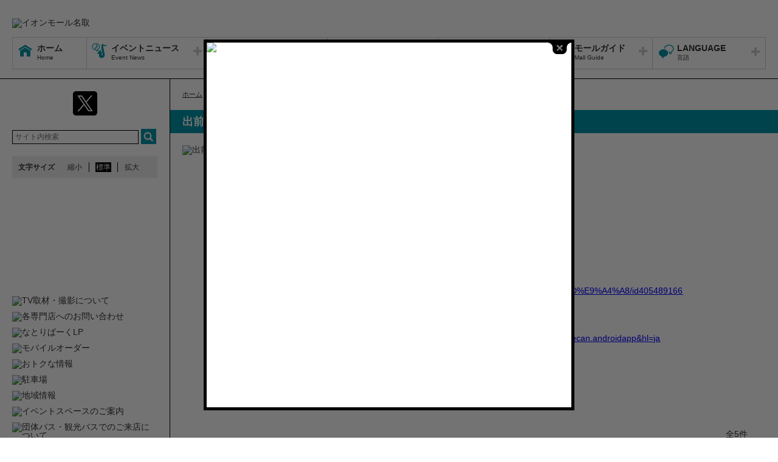

--- FILE ---
content_type: text/html; charset=UTF-8
request_url: https://natori-aeonmall.com/sale/lists/demaekan_natori
body_size: 58259
content:
<!DOCTYPE HTML>
<html lang="ja">
<head>
	<meta http-equiv="Content-Type" content="text/html; charset=utf-8" />	<title>イオンモール名取公式ホームページ :: 出前館 利用可能店舗一覧</title>
	<link rel="shortcut icon" href="/files/site_setting/1/">
			<meta name="viewport" content="width=device-width,initial-scale=1.0,minimum-scale=1.0">
<meta name="format-detection" content="telephone=no">
<meta name="keywords" content="ショッピングモール,ショッピングモール,イオン,イオンモール,イオンモール名取,イオン名取,宮城,宮城県,名取市,杜せきのした,AEON,AEONMALL,ショッピング" />
<meta name="description" content="イオンモール名取の味をご自宅で！フードデリバリー「出前館」がご利用いただけます。■　■　■　■　■　■　■　■　詳しくは公式HPをご覧ください。＜出前館 公式HP＞https://demae-can...." />
<meta property="og:type" content="website" />
<meta property="og:site_name" content="イオンモール名取公式ホームページ" />
<meta property="og:title" content="イオンモール名取" />
<meta property="fb:app_id" content="701064973334071" />
	<meta property="og:image" content="https://natori-aeonmall.com/files/site_setting/1/scname.gif" />
	<meta name="robots" content="noarchive"/>
		<!-- CSS Settings -->
	<link rel="stylesheet" type="text/css" href="/theme/RenewalPage/css/fotorama.css" />	<link rel="stylesheet" type="text/css" href="/theme/RenewalPage/css/style.css" />	<link rel="stylesheet" type="text/css" href="/theme/RenewalPage/css/custom.css" />	<link rel="stylesheet" type="text/css" href="/theme/RenewalPage/css/sec.css" />			<link rel="stylesheet" type="text/css" href="/css/original.css" />	<link rel="stylesheet" type="text/css" href="/theme/RenewalPage/css/colorbox.css" />	<link rel="stylesheet" type="text/css" href="/theme/RenewalPage/css/jquery.bxslider.css" />	<link rel="stylesheet" type="text/css" href="/theme/RenewalPage/css/style_sp.css" />	<link rel="stylesheet" type="text/css" href="/theme/RenewalPage/css/lite-yt-embed.css" />
		
	
	<!-- JS Settings -->
	<script type="text/javascript" defer>
        var js_url = "http://natori-aeonmall.com"
	</script>
	<script type="text/javascript" src="//code.jquery.com/jquery-1.9.0.min.js"></script>	<script type="text/javascript" src="/theme/RenewalPage/js/jquery.cookie.js"></script>	<script type="text/javascript" src="/theme/RenewalPage/js/jquery.colorbox-min.js"></script>	<script type="text/javascript" src="/theme/RenewalPage/js/common.js" defer="defer"></script>	<script type="text/javascript" src="/theme/RenewalPage/js/underscore-min.js" defer="defer"></script>	<script type="text/javascript" src="/theme/RenewalPage/js/jquery.tmpldeck.min.js" defer="defer"></script>	<script type="text/javascript" src="/theme/RenewalPage/js/jquery.infinitescroll.min.js" defer="defer"></script>	<script type="text/javascript" src="/theme/RenewalPage/js/jquery.rwdImageMaps.min.js" defer="defer"></script>	<script type="text/javascript" src="/js/jquery.bxslider.min.js" defer="defer"></script>	<script type="text/javascript" src="/theme/RenewalPage/js/cookie_fixed_menu.js" defer="defer"></script>	<script type="text/javascript" src="/js/masonry.pkgd.min.js" defer="defer"></script>	<script type="text/javascript" src="/theme/RenewalPage/js/lite-yt-embed.js" defer="defer"></script>		<script type="text/javascript" src="/theme/RenewalPage/js/custom/custom.js" defer="defer"></script>
						<!-- crosslanguage:delete -->
		<script type="text/javascript">
            $(document).ready(function () {
                var use_lightbox = $.cookie('use_colorbox');
                if (!use_lightbox) {
																	var windowWidth = $(window).width();
						var windowHeight = $(window).height();
						var imgWidth = '600';
						var imgHeight = '600';

						//デフォルトではオーバーレイのサイズは画像サイズ
						var overlayWidth = imgWidth;
						var overlayHeight = imgHeight;

						//ウィンドウ幅が画像幅より小さい場合
						if (windowWidth < imgWidth) {
							var overlayWidth = '100%';
							var overlayHeight = (imgHeight * windowWidth) / imgWidth;
						} else if (windowHeight < imgHeight) {
							//ウィンドウの高さが画像の高さより小さい場合
							var overlayWidth = (imgWidth * windowHeight) / imgHeight;
							var overlayHeight = '100%';
						}
												$.colorbox({
							innerWidth: overlayWidth,
							innerHeight: overlayHeight,
							maxWidth: '100%',
							maxHeight: '100%',
							opacity: '0.55',
							transition: 'none',
							html: "<a href='https://natori-aeonmall.com/sale/lists/kanshaday' target=''><img src='/files/overlay/338/thumbW600_pc_img.jpg' class='cboxPhoto'></a>"
						});
					                    $.cookie('use_colorbox', true, {expires: 14, path: "/"});
                }
            });
		</script>
		<!-- /crosslanguage:delete -->
			<script>


        $(function () {
            var _touch = ("onmousedown" in window) ? "mousedown" : "touchstart";
            $(".modal_btn").on(_touch, function () {
                var _touch = ("onmousedown" in window) ? "mousedown" : "touchstart";
                $(".overfloat_close").addClass("appear");
                $("body").append('<div class="modal-overlay"></div>');
                $(".modal-overlay").fadeIn("slow");
                var modal = '#' + $(this).attr("data-target");
                $(modal, 'div').fadeIn();
                var scrollpos = $(window).scrollTop();
                $('#wrapper').addClass('fixed').css({'top': -scrollpos});

                $("body").css({overflow: 'hidden'});
                document.addEventListener('touchmove.noScroll', function (e) {
                    e.preventDefault();
                }, {passive: false});

                $(".modal_overlay,.close_btn").on(_touch, function () {
                    $(modal, "div").fadeOut("slow");

                    $('#wrapper').removeClass('fixed');

                    $(".modal_photofloat").fadeOut("slow");
                    $(".modal-overlay").fadeOut('slow', function () {
                        $(".modal-overlay").remove();
                        $(".overfloat_close").removeClass("appear");
                        $("body").css({overflow: 'visible'});
                        $(window).off('.noScroll');
                    });


                    var href = $(this).attr("href");
                    var target = $(href == "#" || href == "" ? 'html' : href);
                    var headerHeight = 0; //固定ヘッダーの高さ
                    if (window.innerHeight < 767) { //スマホの時は固定メニュー分だけ下げる
                        headerHeight = 55;
                    }
                    var position = target.offset().top - headerHeight; //ターゲットの座標からヘッダの高さ分引く
                    $('body,html').animate({scrollTop: position}, 1, 'swing');
                });
            });

            //サブバナーのyoutubeのcss調整
            $('#side .youtube:has(lite-youtube)').css('padding-top', '0px');
        });

        $(window).load(function () {
            $('.masonry-list').masonry({
                itemSelector: '.list-box',
                isFitWidth: true,
                isAnimated: true,
                isResizable: true
            });
        });
	</script>
			<!-- Google Tag Manager -->
<script>(function(w,d,s,l,i){w[l]=w[l]||[];w[l].push({'gtm.start':
new Date().getTime(),event:'gtm.js'});var f=d.getElementsByTagName(s)[0],
j=d.createElement(s),dl=l!='dataLayer'?'&l='+l:'';j.async=true;j.src=
'https://www.googletagmanager.com/gtm.js?id='+i+dl;f.parentNode.insertBefore(j,f);
})(window,document,'script','dataLayer','GTM-KCF9XVW');</script>
<!-- End Google Tag Manager --></head>

<body>
<div id="wrapper" class="lang-ja">
	<header>
	<div id="bar">
		<h1 class="logo">
			<a href="/" class="fade">
									<img src="/files/site_setting/1/scname.gif" alt="イオンモール名取" class="pcCont"/>
													<img src="/files/site_setting/1/scname.gif" alt="イオンモール名取" class="spCont"/>
							</a>
		</h1>
		<div id="headerSymbol">
									<div class="pcCont">
								<img src="/files/banner/1554/photo1.gif" alt="" />							</div>
							<div class="spCont">
								<img src="/files/banner/1554/photo_sm.gif" alt="" />							</div>
								<div class="pcCont">
																						<a href="https://natori-aeonmall.com/transition/transition_ads/8" target="_blank">
																			<img src="/files/banner/1944/photo1.gif" alt="" />									</a>
							</div>
							<div class="spCont">
																						<a href="https://natori-aeonmall.com/transition/transition_ads/8" target="_blank">
																			<img src="/files/banner/1944/photo_sm.gif" alt="" />									</a>
							</div>
								<div class="pcCont">
																						<a href="https://natori-aeonmall.com/lp/natoripark/" target="_blank">
																			<img src="/files/banner/1952/photo1.jpg" alt="" />									</a>
							</div>
							<div class="spCont">
																						<a href="https://natori-aeonmall.com/lp/natoripark/" target="_blank">
																			<img src="/files/banner/1952/photo_sm.jpg" alt="" />									</a>
							</div>
					</div>
		<div id="js_menu"><a href="#" class="wrap"><img src="/theme/RenewalPage/img/common/ico_menu.png" alt="メニュー" /></a></div>
	</div>
	<div id="spMenuWrap" >
		<div id="inner_menu"><a href="#" class="wrap"><img src="/theme/RenewalPage/img/common/ico_menu.png" alt="メニュー" /></a></div>
		<div id="closeBtn"><a href="#" class="wrap"><img src="/theme/RenewalPage/img/common/btn_close_01.png" alt="閉じる" /></a></div>
		<div id="spMenuInner">
							<ul class="spCont snsLi">
									<li >
			<a href="https://twitter.com/aeonmall_natori" class="fade" target="_blank"><img src="/theme/RenewalPage/img/common/ico_x_01.png" alt="twitter" /></a>
		</li>
																	</ul>
										<div class="spCont">
					<form method="get" action="https://www.google.co.jp/search" target="_blank">
						<input name="q" type="text" id="searchTxt" value="" placeholder="サイト内検索">
						<input type="hidden" name="as_sitesearch" value="https://natori-aeonmall.com/">
						<input type="hidden" name="domains" value="https://natori-aeonmall.com/" />
						<input type="hidden" name="hl" value="ja" />
						<input type="hidden" name="num" value="20" />
						<input type="submit" name="btnG" value="検索" id="searchBtn">
					</form>
				</div>
							<nav id="gNav">
	<ul id="gNavLi">
					<li class="home">
				<a href="/" class="fade">
					<span class="navTtl">ホーム</span>
					<span class="sub">Home</span>
				</a>
			</li>
							<li class="event openTtl">
				<a href="#" class="fade">
					<span class="navTtl">イベントニュース</span>
					<span class="sub">Event News</span>
				</a>
				<ul class="subNavLi">
					<li class="event">
						<a href="/news/event" class="fade">
							<span class="subTtl">イベントニュース</span>
						</a>
					</li>
											<li class="event">
							<a href="/news/eventcalendar" class="fade">
								<span class="subTtl">イベントカレンダー</span>
							</a>
						</li>
												
		
		
		
		
		
						</ul>
			</li>
							<li class="shop openTtl">
				<a href="#" class="fade">
					<span class="navTtl">ショップニュース</span>
					<span class="sub">Shop News</span>
				</a>
				<ul class="subNavLi">
					<li class="shop">
						<a href="/news/shops" class="fade">
							<span class="subTtl">ショップニュース</span>
						</a>
					</li>
							
							
							
							<li class="shop"><a href="/special/lists/valentine2026" class="fade"><span class="subTtl">Valentine&#039;s Day</span></a></li>
					<li class="shop"><a href="/special/lists/sns_information" class="fade"><span class="subTtl">イオンモール名取 SNS Information</span></a></li>
			
							<li class="shop"><a href="/sale/lists/app_coupon202601" class="fade"><span class="subTtl">イオンモールアプリ　今すぐ使える！おトクなクーポン配信中！</span></a></li>
					<li class="shop"><a href="/sale/lists/demaekan_natori" class="fade"><span class="subTtl">出前館 利用可能店舗一覧</span></a></li>
					<li class="shop"><a href="/sale/lists/uber_eats" class="fade"><span class="subTtl">Uber Eats 利用可能店舗一覧</span></a></li>
					<li class="shop"><a href="/sale/lists/kanshaday" class="fade"><span class="subTtl">毎月20日・30日は「お客さま感謝デー」</span></a></li>
					<li class="shop"><a href="/sale/lists/gg_thanksday" class="fade"><span class="subTtl">G.G感謝デー</span></a></li>
					<li class="shop"><a href="/sale/lists/mirutoku2019" class="fade"><span class="subTtl">観るトクキャンペーン</span></a></li>
			
		
						</ul>
			</li>
							<li class="guide openTtl">
				<a href="#" class="fade">
					<span class="navTtl">ショップガイド</span>
					<span class="sub">Shop Guide</span>
				</a>
				<ul class="subNavLi">

					<li class="guide">
						<a href="/shop/lists/" class="fade">
							<span class="subTtl">ショップリスト</span>
						</a>
					</li>
																													<li class="guide">
								<a href="/floorguide/" target="blank" class="fade">
									<span class="subTtl">フロアガイド</span>
								</a>
							</li>
																							
		
		
							<li class="guide"><a href="/special/lists/newshop" class="fade"><span class="subTtl">新店・リニューアル・閉店のお知らせ</span></a></li>
			
							<li class="guide"><a href="/sale/lists/natori-okaimonoken" class="fade"><span class="subTtl">イオンモール名取専門店お買物券　ご利用可能店舗</span></a></li>
					<li class="guide"><a href="/sale/lists/paypay" class="fade"><span class="subTtl">PayPay利用可能専門店</span></a></li>
					<li class="guide"><a href="/sale/lists/taxfreeshop" class="fade"><span class="subTtl">Tax-Free Shop/AEON Mall Natori information/永旺夢楽城導購</span></a></li>
			
		
						</ul>
			</li>
							<li class="access openTtl">
				<a href="#" class="fade">
					<span class="navTtl">アクセスガイド</span>
					<span class="sub">Access Guide</span>
				</a>
				<ul class="subNavLi">
					
										
												                <li class="access pcCont"><a href="/static/detail/access" class="fade"><span class="subTtl">交通アクセス</span></a></li>
                                        <li class="access spCont"><a href="/static/detail/access" class="fade"><span class="subTtl">交通アクセス</span></a></li>
            					                <li class="access pcCont"><a href="/static/detail/access-electric" class="fade"><span class="subTtl">電気自動車充電器ステーション</span></a></li>
                                        <li class="access spCont"><a href="/static/detail/access-electric" class="fade"><span class="subTtl">電気自動車充電器ステーション</span></a></li>
            			
		
		
							<li class="access"><a href="/special/lists/groupbus" class="fade"><span class="subTtl">団体バス・観光バスでのご来店について</span></a></li>
			
		
		
						</ul>
			</li>
							<li class="info openTtl">
				<a href="#" class="fade">
					<span class="navTtl">モールガイド</span>
					<span class="sub">Mall Guide</span>
				</a>
				<ul class="subNavLi">
											<li class="info">
							<a href="/news/information" class="fade">
								<span class="subTtl">インフォメーション</span>
							</a>
						</li>
																																					                <li class="info pcCont"><a href="/static/detail/mall" class="fade"><span class="subTtl">モール概要</span></a></li>
                                        <li class="info spCont"><a href="/static/detail/mall" class="fade"><span class="subTtl">モール概要</span></a></li>
            					                <li class="info pcCont"><a href="/static/detail/aeonhall" class="fade"><span class="subTtl">イオンホールご利用案内</span></a></li>
                                        <li class="info spCont"><a href="/static/detail/aeonhall" class="fade"><span class="subTtl">イオンホールご利用案内</span></a></li>
            					                <li class="info pcCont"><a href="/static/detail/eventspace" class="fade"><span class="subTtl">イベントスペースのご案内</span></a></li>
                                        <li class="info spCont"><a href="/static/detail/eventspace" class="fade"><span class="subTtl">イベントスペースのご案内</span></a></li>
            					                <li class="info pcCont"><a href="/static/detail/serviceguide" class="fade"><span class="subTtl">営業時間・サービスインフォメーション</span></a></li>
                                        <li class="info spCont"><a href="/static/detail/serviceguide" class="fade"><span class="subTtl">営業時間・サービスインフォメーション</span></a></li>
            			
		
		
							<li class="info"><a href="/special/lists/kids_baby_guide" class="fade"><span class="subTtl">KIDS ＆ BABY お役立ちガイド</span></a></li>
					<li class="info"><a href="/special/lists/kidsnavi" class="fade"><span class="subTtl">キッズ施設情報・サービスのご案内</span></a></li>
					<li class="info"><a href="/special/lists/recruit" class="fade"><span class="subTtl">イオンモール名取で一緒に働こう！</span></a></li>
			
		
		
													<li class="info">
							<a href="/files/pdf/257/20240416145900.pdf" target="_blank" class="fade">
								<span class="subTtl">館内広告スペースのご案内</span>
							</a>
						</li>
									</ul>
			</li>
			</ul>
</nav>
<!-- /#gNav -->
								<div class="spCont">
		<ul class="linkLi">
 
 
 
 
 
 
			<li>
				<a href = "/static/detail/sitemap" class="wrap" >
					サイトマップ 
				</a>
			</li>
 
 
 
			<li>
				<a href = "/static/detail/serviceguide" class="wrap" >
					営業時間 
				</a>
			</li>
 
 
 
			<li>
				<a href = "/static/detail/access" class="wrap" >
					アクセス 
				</a>
			</li>
 
 
 
			<li>
				<a href = "/static/detail/environment" class="wrap" >
					ウェブサイトについて 
				</a>
			</li>
 
 
 
			<li>
				<a href = "https://www.aeonmall.com/static/detail/socialmedia2/" class="wrap" target="_blank">
					ソーシャルメディア公式アカウント運営ガイドライン 
				</a>
			</li>
 
 
 
			<li>
				<a href = "https://www.aeon-mall.jp/event_mallmedia/" class="wrap" target="_blank">
					イベントスペース・モールメディアのご案内 
				</a>
			</li>
 
 
 
			<li>
				<a href = "/static/detail/contact" class="wrap" >
					お問い合わせ 
				</a>
			</li>
 
 
 
 
 
 
 
 
			<li>
				<a href = "https://www.aeonmall.com/shopmaplist.html" class="wrap" target="_blank">
					全国のイオンモール 
				</a>
			</li>
 
 
 
			<li>
				<a href = "https://www.aeonmall.com/sr/index.html" class="wrap" target="_blank">
					環境・社会貢献活動 
				</a>
			</li>
 
 
 
			<li>
				<a href = "https://www.aeonmall.com/sitereport/sitereport/" class="wrap" target="_blank">
					モールの取り組み 
				</a>
			</li>
 
 
 
 
		</ul>
	</div>
					</div>
	</div><!-- /#spMenuWrap -->
				<div id="language">
		<ul id="languageLi">
			<li class="lang openTtl">
				<a href="#" class="fade">
					<span class="navTtl">LANGUAGE</span>
					<span class="sub">言語</span>
				</a>
				<ul class="subNavLi cl-notranslate">
											<li class="lang">
							<a href="http://natori-aeonmall.com/" class="fade cl-norewrite" target="_blank">
								<span class="subTtl">
																			日本語																	</span>
							</a>
						</li>
																<li class="lang">
							<a href="https://en.aeonmall.global/mall/natori-aeonmall/" class="fade" target="_blank">
								<span class="subTtl">
																			English																	</span>
							</a>
						</li>
																<li class="lang">
							<a href="https://ch.aeonmall.global/mall/natori-aeonmall/" class="fade" target="_blank">
								<span class="subTtl">
																			中国（简体）																	</span>
							</a>
						</li>
																<li class="lang">
							<a href="https://tw.aeonmall.global/mall/natori-aeonmall/" class="fade" target="_blank">
								<span class="subTtl">
																			中國（繁體）																	</span>
							</a>
						</li>
																<li class="lang">
							<a href="https://kr.aeonmall.global/mall/natori-aeonmall/" class="fade" target="_blank">
								<span class="subTtl">
																			한국어																	</span>
							</a>
						</li>
																																		</ul>
			</li>
		</ul>
	</div>
	</header><!-- /header -->
			<div id="symbol">
									<div class="pcCont">
								<img src="/files/banner/1554/photo1.gif" alt="" />							</div>
							<div class="spCont">
								<img src="/files/banner/1554/photo_sm.gif" alt="" />							</div>
								<div class="pcCont">
																						<a href="https://natori-aeonmall.com/transition/transition_ads/8" target="_blank">
																			<img src="/files/banner/1944/photo1.gif" alt="" />									</a>
							</div>
							<div class="spCont">
																						<a href="https://natori-aeonmall.com/transition/transition_ads/8" target="_blank">
																			<img src="/files/banner/1944/photo_sm.gif" alt="" />									</a>
							</div>
								<div class="pcCont">
																						<a href="https://natori-aeonmall.com/lp/natoripark/" target="_blank">
																			<img src="/files/banner/1952/photo1.jpg" alt="" />									</a>
							</div>
							<div class="spCont">
																						<a href="https://natori-aeonmall.com/lp/natoripark/" target="_blank">
																			<img src="/files/banner/1952/photo_sm.jpg" alt="" />									</a>
							</div>
					</div>

		
				<div id="contents">
						<div id="contInner">
				<div id="main">
											<ol id="breadcrumb">
	<li itemscope="" itemtype="http://data-vocabulary.org/Breadcrumb">
		<a href="/" itemprop="url"><span itemprop="title" class="ttl">ホーム</span></a>
	</li>
										<li itemscope="" itemtype="http://data-vocabulary.org/Breadcrumb">
					&gt; <span itemprop="title" class="ttl">ショップニュース</span>
				</li>
												<li itemscope="" itemtype="http://data-vocabulary.org/Breadcrumb">
					&gt; <span itemprop="title" class="ttl">出前館 利用可能店舗一覧</span>
				</li>
						</ol><!-- /#breadcrumb -->
										<section id="sale">
													<h1 class="pageTtl">出前館 利用可能店舗一覧</h1>
												<!-- 掲載終了の場合表記 -->
	
<div id="post" class=clm>
	<div id="imgArea">
					<img src="/files/sales_category/297/photo1.jpg" alt="出前館 利用可能店舗一覧">
			</div><!-- /#imgArea -->
	<div id="txtArea">
				<p><strong>イオンモール名取の味をご自宅で！</strong><br /><strong>フードデリバリー「出前館」がご利用いただけます。</strong><br /><br /><span style="color:#ff3333;"><span style="color:#e83434;">■　■　■　■　■　■　■　■</span>　</span><br /><br />詳しくは公式HPをご覧ください。<br />＜出前館 公式HP＞<br /><span style="color:#0000ff;"><a href="https://demae-can.com/" target="_blank" rel="noreferrer noopener"><span style="text-decoration:underline;color:#0000ff;">https://demae-can.com/</span></a></span><span style="color:#0000ff;"><br /><span style="color:#000000;"><span style="font-size:x-small;">※外部サイトに移動します。</span><br /><br />&lt;出前館 アプリ ダウンロード＞<br /><span style="font-size:x-small;">iOS（iPhone）</span></span></span><br /><span style="text-decoration:underline;"><span style="color:#0000ff;text-decoration:underline;"><a href="https://apps.apple.com/jp/app/%E5%87%BA%E5%89%8D%E9%A4%A8/id405489166" target="_blank" rel="noreferrer noopener"><span style="color:#0000ff;text-decoration:underline;">https://apps.apple.com/jp/app/%E5%87%BA%E5%89%8D%E9%A4%A8/id405489166</span></a></span></span><br /><span style="color:#0000ff;"><span style="color:#000000;"><span style="color:#0000ff;"><span style="color:#000000;"><span style="font-size:x-small;">※外部サイトに移動します。<br /></span></span></span><br /><span style="font-size:x-small;">Androidスマーフォン</span><br /><a href="https://play.google.com/store/apps/details?id=com.demaecan.androidapp&amp;hl=ja" target="_blank" rel="noreferrer noopener"><span style="text-decoration:underline;"><span style="color:#0000ff;text-decoration:underline;"><span style="color:#0000ff;text-decoration:underline;">https://play.google.com/store/apps/details?id=com.demaecan.androidapp&amp;hl=ja<br /></span></span></span></a></span></span><span style="color:#0000ff;"><span style="color:#000000;"><span style="color:#0000ff;"><span style="color:#0000ff;"><span style="color:#0000ff;"><span style="color:#000000;"><span style="color:#0000ff;"><span style="color:#000000;"><span style="font-size:x-small;">※外部サイトに移動します。<br /></span></span></span></span></span></span></span></span></span><span style="color:#0000ff;"><span style="color:#000000;"><span style="color:#0000ff;"><span style="color:#0000ff;"><span style="color:#0000ff;"><span style="color:#000000;"><span style="color:#0000ff;"><span style="color:#000000;"><span style="font-size:x-small;"><span style="color:#ff3333;"><br /></span></span><span style="color:#ff3333;"><span style="color:#e83434;">■　■　■　■　■　■　■　■</span>　</span></span></span></span></span></span></span><a href="https://play.google.com/store/apps/details?id=com.demaecan.androidapp&amp;hl=ja" target="_blank" rel="noreferrer noopener"><span style="text-decoration:underline;"><span style="color:#0000ff;text-decoration:underline;"><span style="color:#0000ff;text-decoration:underline;"><span style="color:#0000ff;text-decoration:underline;"><span style="color:#000000;text-decoration:underline;"><span style="color:#0000ff;text-decoration:underline;"><span style="color:#000000;text-decoration:underline;"><span style="font-size:x-small;"><br /></span></span></span></span></span></span></span></span></a></span></span></p>	</div><!-- /#txtArea -->
</div><!-- /#post.clm -->
<div class="counter">全5件</div>

<div class="sortWrap" id="genre-search">
			<p class="spCont slideTtl"><a href="#" class="wrap">ショップ検索</a></p>
		<div class="slideInner">
		<ul id="shopSort">
			<li id="all" class="active">
				<a class="wrap" href="/sale/lists/demaekan_natori#genre-search">
					<h2 class="sortTtl">すべて</h2>
				</a>
			</li>
																																	<li id="food-collection" >
						<a href="/sale/lists/demaekan_natori/shop_genre_id:8#genre-search" class="wrap">
							<h2 class="sortTtl">フードコレクション</h2>
						</a>
					</li>
																							</ul>
	</div><!-- /.slideInner -->
</div>
<ul class="itemList">
			<li class="item all food-collection">
						<a href="/shop/detail/173/#demaekan_natori" class="wrap">
				<div class="shopItem">
					<div class="logo">
													<p class="spborder">
								<img src="/files/shop/173/100x50_shop_logo.png" alt="" />							</p>
											</div>
					<div class="shopInfo">
						<h2 class="name">上島珈琲店</h2>
													<p class="area">
																											[1F]
																		(131)									/
																フードコレクション							</p>
											</div>
										<div class="freeTxt pcCont"></div>
					<div class="freeTxt spCont"></div>
					<p class="moreTxt"><span class="innerTxt">詳細を見る</span></p>
				</div>
			</a>
		</li>
			<li class="item all food-collection">
						<a href="/shop/detail/323/#demaekan_natori" class="wrap">
				<div class="shopItem">
					<div class="logo">
													<p class="spborder">
								<img src="/files/shop/323/100x50_shop_logo.png" alt="" />							</p>
											</div>
					<div class="shopInfo">
						<h2 class="name">鎌倉パスタ</h2>
													<p class="area">
																											[1F]
																		(160-3)									/
																GOURMET GARDEN/フードコレクション							</p>
											</div>
										<div class="freeTxt pcCont"></div>
					<div class="freeTxt spCont"></div>
					<p class="moreTxt"><span class="innerTxt">詳細を見る</span></p>
				</div>
			</a>
		</li>
			<li class="item all food-collection">
						<a href="/shop/detail/39/#demaekan_natori" class="wrap">
				<div class="shopItem">
					<div class="logo">
													<p class="spborder">
								<img src="/files/shop/39/100x50_shop_logo.png" alt="" />							</p>
											</div>
					<div class="shopInfo">
						<h2 class="name">新宿さぼてん</h2>
													<p class="area">
																											[1F]
																		(160-4)									/
																GOURMET GARDEN/フードコレクション							</p>
											</div>
										<div class="freeTxt pcCont"></div>
					<div class="freeTxt spCont"></div>
					<p class="moreTxt"><span class="innerTxt">詳細を見る</span></p>
				</div>
			</a>
		</li>
			<li class="item all food-collection">
						<a href="/shop/detail/226/#demaekan_natori" class="wrap">
				<div class="shopItem">
					<div class="logo">
													<p class="spborder">
								<img src="/files/shop/226/100x50_shop_logo.png" alt="" />							</p>
											</div>
					<div class="shopInfo">
						<h2 class="name">築地銀だこ</h2>
													<p class="area">
																											[1F]
																		(101)									/
																フードコレクション							</p>
											</div>
										<div class="freeTxt pcCont"></div>
					<div class="freeTxt spCont"></div>
					<p class="moreTxt"><span class="innerTxt">詳細を見る</span></p>
				</div>
			</a>
		</li>
			<li class="item all food-collection">
						<a href="/shop/detail/9/#demaekan_natori" class="wrap">
				<div class="shopItem">
					<div class="logo">
													<p class="spborder">
								<img src="/files/shop/9/100x50_shop_logo.png" alt="" />							</p>
											</div>
					<div class="shopInfo">
						<h2 class="name">マクドナルド</h2>
													<p class="area">
																											[1F]
																		(112)									/
																フードコレクション							</p>
											</div>
										<div class="freeTxt pcCont"></div>
					<div class="freeTxt spCont"></div>
					<p class="moreTxt"><span class="innerTxt">詳細を見る</span></p>
				</div>
			</a>
		</li>
	</ul>
<!-- /.itemList -->
					</section>
				</div><!-- /#main -->
			</div><!-- /#contInner -->
			<div id="side">
						<ul class="snsLi pcCont">
								<li >
			<a href="https://twitter.com/aeonmall_natori" class="fade" target="_blank"><img src="/theme/RenewalPage/img/common/ico_x_01.png" alt="twitter" /></a>
		</li>
																</ul>
			
			<div class="pcCont">
							<form method="get" action="https://www.google.co.jp/search" target="_blank">
					<input name="q" type="text" id="topSearchTxt" value="" placeholder="サイト内検索">
					<input type="hidden" name="as_sitesearch" value="https://natori-aeonmall.com/">
					<input type="hidden" name="domains" value="https://natori-aeonmall.com/" />
					<input type="hidden" name="hl" value="ja" />
					<input type="hidden" name="num" value="20" />
					<input type="submit" name="btnG" value="検索" id="topSearchBtn">
				</form>
						<dl id="fontSize">
				<dt>文字サイズ</dt>
				<dd><a href="#" id="fontS" class="ib">縮小</a></dd>
				<dd><a href="#" id="fontM" class="ib">標準</a></dd>
				<dd><a href="#" id="fontL" class="ib">拡大</a></dd>
			</dl>
		</div>
												<!-- crosslanguage:delete -->
																																	<div class="youtube pcCont"><iframe width="240" height="135" src="https://www.youtube.com/embed/YH-2XNZjxgw?si=TC3p-Hs7DZRWiLnV?rel=0" frameborder="0" allow="accelerometer; autoplay; clipboard-write; encrypted-media; gyroscope; picture-in-picture; web-share" allowfullscreen=""></iframe></div>
																		<div class="youtube spCont"><iframe width="288" height="162" src="https://www.youtube.com/embed/YH-2XNZjxgw?si=TC3p-Hs7DZRWiLnV?rel=0" frameborder="0" allow="accelerometer; autoplay; clipboard-write; encrypted-media; gyroscope; picture-in-picture; web-share" allowfullscreen=""></iframe></div>
														<!-- /crosslanguage:delete -->
												<!-- crosslanguage:delete -->
														
																														<div class="bnr pcCont"><a href="https://natori-aeonmall.com/news/information/1005" class="fade" target=""><img src="/files/banner/1898/photo1.jpg" alt="TV取材・撮影について" loading="lazy" width="240" height="90" /></a></div>
																																												<div class="bnr spCont"><a href="https://natori-aeonmall.com/news/information/1005" class="fade" target=""><img src="/files/banner/1898/photo1.jpg" alt="TV取材・撮影について" loading="lazy" width="240" height="90" /></a></div>
																									<!-- /crosslanguage:delete -->
												<!-- crosslanguage:delete -->
														
																														<div class="bnr pcCont"><a href="https://natori-aeonmall.com/shop/lists" class="fade" target=""><img src="/files/banner/1835/photo1.jpg" alt="各専門店へのお問い合わせ" loading="lazy" width="240" height="90" /></a></div>
																																												<div class="bnr spCont"><a href="https://natori-aeonmall.com/shop/lists" class="fade" target=""><img src="/files/banner/1835/photo1.jpg" alt="各専門店へのお問い合わせ" loading="lazy" width="240" height="90" /></a></div>
																									<!-- /crosslanguage:delete -->
												<!-- crosslanguage:delete -->
														
																														<div class="bnr pcCont"><a href="https://natori-aeonmall.com/lp/natoripark/" class="fade" target="_blank"><img src="/files/banner/1951/photo1.jpg" alt="なとりぱーくLP" loading="lazy" width="240" height="90" /></a></div>
																																												<div class="bnr spCont"><a href="https://natori-aeonmall.com/lp/natoripark/" class="fade" target="_blank"><img src="/files/banner/1951/photo1.jpg" alt="なとりぱーくLP" loading="lazy" width="240" height="90" /></a></div>
																									<!-- /crosslanguage:delete -->
												<!-- crosslanguage:delete -->
														
																														<div class="bnr pcCont"><a href="https://natori-aeonmall.com/news/event/5552" class="fade" target=""><img src="/files/banner/1854/photo1.jpg" alt="モバイルオーダー" loading="lazy" width="240" height="90" /></a></div>
																																												<div class="bnr spCont"><a href="https://natori-aeonmall.com/news/event/5552" class="fade" target=""><img src="/files/banner/1854/photo1.jpg" alt="モバイルオーダー" loading="lazy" width="240" height="90" /></a></div>
																									<!-- /crosslanguage:delete -->
												<!-- crosslanguage:delete -->
														
																														<div class="bnr pcCont"><a href="https://natori-aeonmall.com/news/information/934" class="fade" target=""><img src="/files/banner/1733/photo1.gif" alt="おトクな情報" loading="lazy" width="240" height="90" /></a></div>
																																												<div class="bnr spCont"><a href="https://natori-aeonmall.com/news/information/934" class="fade" target=""><img src="/files/banner/1733/photo1.gif" alt="おトクな情報" loading="lazy" width="240" height="90" /></a></div>
																									<!-- /crosslanguage:delete -->
												<!-- crosslanguage:delete -->
														
																														<div class="bnr pcCont"><a href="https://natori-aeonmall.com/news/information/935" class="fade" target=""><img src="/files/banner/1734/photo1.gif" alt="駐車場" loading="lazy" width="240" height="90" /></a></div>
																																												<div class="bnr spCont"><a href="https://natori-aeonmall.com/news/information/935" class="fade" target=""><img src="/files/banner/1734/photo1.gif" alt="駐車場" loading="lazy" width="240" height="90" /></a></div>
																									<!-- /crosslanguage:delete -->
												<!-- crosslanguage:delete -->
														
																														<div class="bnr pcCont"><a href="https://natori-aeonmall.com/news/information/937" class="fade" target=""><img src="/files/banner/1736/photo1.gif" alt="地域情報" loading="lazy" width="240" height="90" /></a></div>
																																												<div class="bnr spCont"><a href="https://natori-aeonmall.com/news/information/937" class="fade" target=""><img src="/files/banner/1736/photo1.gif" alt="地域情報" loading="lazy" width="240" height="90" /></a></div>
																									<!-- /crosslanguage:delete -->
												<!-- crosslanguage:delete -->
														
																														<div class="bnr pcCont"><a href="https://natori-aeonmall.com/static/detail/eventspace" class="fade" target=""><img src="/files/banner/1737/photo1.gif" alt="イベントスペースのご案内" loading="lazy" width="240" height="90" /></a></div>
																																												<div class="bnr spCont"><a href="https://natori-aeonmall.com/static/detail/eventspace" class="fade" target=""><img src="/files/banner/1737/photo1.gif" alt="イベントスペースのご案内" loading="lazy" width="240" height="90" /></a></div>
																									<!-- /crosslanguage:delete -->
												<!-- crosslanguage:delete -->
														
																														<div class="bnr pcCont"><a href="https://natori-aeonmall.com/special/lists/groupbus" class="fade" target=""><img src="/files/banner/1739/photo1.gif" alt="団体バス・観光バスでのご来店について" loading="lazy" width="240" height="90" /></a></div>
																																												<div class="bnr spCont"><a href="https://natori-aeonmall.com/special/lists/groupbus" class="fade" target=""><img src="/files/banner/1739/photo1.gif" alt="団体バス・観光バスでのご来店について" loading="lazy" width="240" height="90" /></a></div>
																									<!-- /crosslanguage:delete -->
												<!-- crosslanguage:delete -->
														
																														<div class="bnr pcCont"><a href="https://natori-aeonmall.com/news/information/936" class="fade" target=""><img src="/files/banner/1735/photo1.gif" alt="イオンシネマ" loading="lazy" width="240" height="90" /></a></div>
																																												<div class="bnr spCont"><a href="https://natori-aeonmall.com/news/information/936" class="fade" target=""><img src="/files/banner/1735/photo1.gif" alt="イオンシネマ" loading="lazy" width="240" height="90" /></a></div>
																									<!-- /crosslanguage:delete -->
												<!-- crosslanguage:delete -->
														
																														<div class="bnr pcCont"><a href="https://natori-aeonmall.com/shop/lists/shop_option_id:17" class="fade" target=""><img src="/files/banner/1673/photo1.gif" alt="習い事" loading="lazy" width="240" height="90" /></a></div>
																																												<div class="bnr spCont"><a href="https://natori-aeonmall.com/shop/lists/shop_option_id:17" class="fade" target=""><img src="/files/banner/1673/photo1.gif" alt="習い事" loading="lazy" width="240" height="90" /></a></div>
																									<!-- /crosslanguage:delete -->
																			
																														<div class="bnr pcCont"><a href="https://natori-aeonmall.com/sale/lists/taxfreeshop" class="fade" target=""><img src="/files/banner/333/photo1.gif" alt="Taxfree" loading="lazy" width="240" height="90" /></a></div>
																																												<div class="bnr spCont"><a href="https://natori-aeonmall.com/sale/lists/taxfreeshop" class="fade" target=""><img src="/files/banner/333/photo1.gif" alt="Taxfree" loading="lazy" width="240" height="90" /></a></div>
																														<!-- crosslanguage:delete -->
														
																											<!-- /crosslanguage:delete -->
												<!-- crosslanguage:delete -->
														
																											<!-- /crosslanguage:delete -->
												<!-- crosslanguage:delete -->
														
																											<!-- /crosslanguage:delete -->
												<!-- crosslanguage:delete -->
														
																											<!-- /crosslanguage:delete -->
												<!-- crosslanguage:delete -->
														
																											<!-- /crosslanguage:delete -->
												<!-- crosslanguage:delete -->
														
																											<!-- /crosslanguage:delete -->
												<!-- crosslanguage:delete -->
														
																											<!-- /crosslanguage:delete -->
																			
																																<!-- crosslanguage:delete -->
														
																											<!-- /crosslanguage:delete -->
																			
																																							
																																							
																																							
																																<!-- crosslanguage:delete -->
														
																														<div class="bnr pcCont"><a href="/transition/transition_ads/1892" class="fade" target="_blank"><img src="/files/banner/1892/photo1.jpg" alt="イオン同友店会" loading="lazy" width="240" height="90" /></a></div>
																																												<div class="bnr spCont"><a href="/transition/transition_ads/1892" class="fade" target="_blank"><img src="/files/banner/1892/photo1.jpg" alt="イオン同友店会" loading="lazy" width="240" height="90" /></a></div>
																									<!-- /crosslanguage:delete -->
																			
																														<div class="bnr pcCont"><a href="/transition/transition_ads/8" class="fade" target="_blank"><img src="/files/banner/8/photo1.jpg" alt="求人情報" loading="lazy" width="240" height="90" /></a></div>
																																												<div class="bnr spCont"><a href="/transition/transition_ads/8" class="fade" target="_blank"><img src="/files/banner/8/photo1.jpg" alt="求人情報" loading="lazy" width="240" height="90" /></a></div>
																														<!-- crosslanguage:delete -->
														
																											<!-- /crosslanguage:delete -->
												<!-- crosslanguage:show
														
																														<div class="bnr pcCont"><a href="https://www.facebook.com/%E6%97%A5%E6%9C%AC%E6%B0%B8%E6%97%BA%E5%A4%A2%E6%A8%82%E5%9F%8E-1402211189804447/" class="fade" target="_blank"><img src="/files/banner/519/photo1.jpg" alt="facebook［翻訳サイトのみ表示］" loading="lazy" width="240" height="90" /></a></div>
																																												<div class="bnr spCont"><a href="https://www.facebook.com/%E6%97%A5%E6%9C%AC%E6%B0%B8%E6%97%BA%E5%A4%A2%E6%A8%82%E5%9F%8E-1402211189804447/" class="fade" target="_blank"><img src="/files/banner/519/photo1.jpg" alt="facebook［翻訳サイトのみ表示］" loading="lazy" width="240" height="90" /></a></div>
																									/crosslanguage:show -->
												<!-- crosslanguage:show
														
																														<div class="bnr pcCont"><a href="http://www.weibo.com/Japanaeonmall" class="fade" target="_blank"><img src="/files/banner/518/photo1.jpg" alt="weibo［翻訳サイトのみ表示］" loading="lazy" width="240" height="90" /></a></div>
																																												<div class="bnr spCont"><a href="http://www.weibo.com/Japanaeonmall" class="fade" target="_blank"><img src="/files/banner/518/photo1.jpg" alt="weibo［翻訳サイトのみ表示］" loading="lazy" width="240" height="90" /></a></div>
																									/crosslanguage:show -->
												<!-- crosslanguage:delete -->
														
																														<div class="bnr pcCont"><a href="/news/information/395" class="fade" target=""><img src="/files/banner/686/photo1.jpg" alt="モールウォーキング" loading="lazy" width="240" height="90" /></a></div>
																																												<div class="bnr spCont"><a href="/news/information/395" class="fade" target=""><img src="/files/banner/686/photo1.jpg" alt="モールウォーキング" loading="lazy" width="240" height="90" /></a></div>
																									<!-- /crosslanguage:delete -->
																			
																														<div class="bnr pcCont"><a href="https://www.aeon.com/store/%E3%82%A4%E3%82%AA%E3%83%B3/%E3%82%A4%E3%82%AA%E3%83%B3%E3%82%B9%E3%82%BF%E3%82%A4%E3%83%AB%E5%90%8D%E5%8F%96" class="fade" target="_blank"><img src="/files/banner/224/photo1.gif" alt="イオン名取店" loading="lazy" width="240" height="90" /></a></div>
																																									<!-- crosslanguage:delete -->
														
																											<!-- /crosslanguage:delete -->
												<!-- crosslanguage:delete -->
														
																														<div class="bnr pcCont"><a href="https://www.aeonbank.co.jp/" class="fade" target="_blank"><img src="/files/banner/1274/photo1.jpg" alt="イオン銀行" loading="lazy" width="240" height="90" /></a></div>
																																												<div class="bnr spCont"><a href="https://www.aeonbank.co.jp/" class="fade" target="_blank"><img src="/files/banner/1274/photo1.jpg" alt="イオン銀行" loading="lazy" width="240" height="90" /></a></div>
																									<!-- /crosslanguage:delete -->
												<!-- crosslanguage:delete -->
														
																														<div class="bnr pcCont"><a href="https://www.aeon.co.jp/campaign/lp/aeoncardwaon/?dpd=20901&cmp=116709&agr=21090006&ad=22090084" class="fade" target="_blank"><img src="/files/banner/1738/photo1.jpg" alt="イオンカード新規入会CP" loading="lazy" width="240" height="90" /></a></div>
																																												<div class="bnr spCont"><a href="https://www.aeon.co.jp/campaign/lp/aeoncardwaon/?dpd=20901&cmp=116709&agr=21090006&ad=22090084" class="fade" target="_blank"><img src="/files/banner/1738/photo1.jpg" alt="イオンカード新規入会CP" loading="lazy" width="240" height="90" /></a></div>
																									<!-- /crosslanguage:delete -->
																			
																														<div class="bnr pcCont"><a href="https://aeonhousing.com/" class="fade" target="_blank"><img src="/files/banner/362/photo1.jpg" alt="イオンハウジング(3/1～)" loading="lazy" width="240" height="90" /></a></div>
																																												<div class="bnr spCont"><a href="https://aeonhousing.com/" class="fade" target="_blank"><img src="/files/banner/362/photo1.jpg" alt="イオンハウジング(3/1～)" loading="lazy" width="240" height="90" /></a></div>
																																					
																						<div class="bnr pcCont fade"><img src="/files/banner/18/photo1.gif" alt="献血" loading="lazy" width="240" height="90" /></div>
																														<div class="bnr spCont fade"><img src="/files/banner/18/photo1.gif" alt="献血" loading="lazy" width="240" height="90" /></div>
																								<!-- crosslanguage:delete -->
														
																														<div class="bnr pcCont"><a href="https://space-media.aeonmall.com/buildings/natori?type=lease&from=AMofficial" class="fade" target="_blank"><img src="/files/banner/1832/photo1.png" alt="出店をご検討の方へ" loading="lazy" width="240" height="90" /></a></div>
																																												<div class="bnr spCont"><a href="https://space-media.aeonmall.com/buildings/natori?type=lease&from=AMofficial" class="fade" target="_blank"><img src="/files/banner/1832/photo1.png" alt="出店をご検討の方へ" loading="lazy" width="240" height="90" /></a></div>
																									<!-- /crosslanguage:delete -->
												<!-- crosslanguage:delete -->
													<!-- /crosslanguage:delete -->
												<!-- crosslanguage:delete -->
													<!-- /crosslanguage:delete -->
												<!-- crosslanguage:delete -->
													<!-- /crosslanguage:delete -->
												<!-- crosslanguage:delete -->
													<!-- /crosslanguage:delete -->
												<!-- crosslanguage:delete -->
														
																														<div class="bnr pcCont"><a href="https://www.aeon.info/ir/stock/benefit/card/" class="fade" target="_blank"><img src="/files/banner/1875/photo1.jpg" alt="イオン株式会社 株主優待" loading="lazy" width="240" height="90" /></a></div>
																																												<div class="bnr spCont"><a href="https://www.aeon.info/ir/stock/benefit/card/" class="fade" target="_blank"><img src="/files/banner/1875/photo1.jpg" alt="イオン株式会社 株主優待" loading="lazy" width="240" height="90" /></a></div>
																									<!-- /crosslanguage:delete -->
										

	</div><!-- /#side -->
		</div><!-- /#contents -->
			<div id="footBnr">
		<ul id="footerBnrLi">
																														<li class="pcCont">
							<a href="https://www.aeon.com/store/%E3%82%A4%E3%82%AA%E3%83%B3/%E3%82%A4%E3%82%AA%E3%83%B3%E3%82%B9%E3%82%BF%E3%82%A4%E3%83%AB%E5%90%8D%E5%8F%96" target="_blank" class="fade">
								<img src="/files/banner/2/photo1.gif" alt="イオン" loading="lazy" width="166" height="38">
							</a>
							</li>
							<li class="spCont">
								<a href="https://www.aeon.com/store/%E3%82%A4%E3%82%AA%E3%83%B3/%E3%82%A4%E3%82%AA%E3%83%B3%E3%82%B9%E3%82%BF%E3%82%A4%E3%83%AB%E5%90%8D%E5%8F%96" target="_blank" class="fade">
									<img src="/files/banner/2/photo1.gif" alt="イオン" loading="lazy" width="166" height="38">
								</a>
							</li>
																																													<li class="pcCont">
							<a href="http://www.aeoncinema.com/cinema/natori/" target="_blank" class="fade">
								<img src="/files/banner/150/photo1.png" alt="イオンシネマ" loading="lazy" width="166" height="38">
							</a>
							</li>
							<li class="spCont">
								<a href="http://www.aeoncinema.com/cinema/natori/" target="_blank" class="fade">
									<img src="/files/banner/150/photo1.png" alt="イオンシネマ" loading="lazy" width="166" height="38">
								</a>
							</li>
																																													<li class="pcCont">
							<a href="http://www.kojima.net/ec/top/CSfTop.jsp" target="_blank" class="fade">
								<img src="/files/banner/3/photo1.png" alt="コジマ" loading="lazy" width="166" height="38">
							</a>
							</li>
							<li class="spCont">
								<a href="http://www.kojima.net/ec/top/CSfTop.jsp" target="_blank" class="fade">
									<img src="/files/banner/3/photo1.png" alt="コジマ" loading="lazy" width="166" height="38">
								</a>
							</li>
																																													<li class="pcCont">
							<a href="http://www.uniqlo.com/" target="_blank" class="fade">
								<img src="/files/banner/151/photo1.png" alt="ユニクロ" loading="lazy" width="166" height="38">
							</a>
							</li>
							<li class="spCont">
								<a href="http://www.uniqlo.com/" target="_blank" class="fade">
									<img src="/files/banner/151/photo1.png" alt="ユニクロ" loading="lazy" width="166" height="38">
								</a>
							</li>
																																													<li class="pcCont">
							<a href="https://www.gu-global.com/jp/ja/" target="_blank" class="fade">
								<img src="/files/banner/441/photo1.png" alt="GU" loading="lazy" width="166" height="38">
							</a>
							</li>
							<li class="spCont">
								<a href="https://www.gu-global.com/jp/ja/" target="_blank" class="fade">
									<img src="/files/banner/441/photo1.png" alt="GU" loading="lazy" width="166" height="38">
								</a>
							</li>
																																													<li class="pcCont">
							<a href="https://bandainamco-am.co.jp/crossstore/" target="_blank" class="fade">
								<img src="/files/banner/1901/photo1.png" alt="バンダイナムコ クロスストア" loading="lazy" width="166" height="38">
							</a>
							</li>
							<li class="spCont">
								<a href="https://bandainamco-am.co.jp/crossstore/" target="_blank" class="fade">
									<img src="/files/banner/1901/photo1.png" alt="バンダイナムコ クロスストア" loading="lazy" width="166" height="38">
								</a>
							</li>
																																													<li class="pcCont">
							<a href="http://www.miraiyashoten.co.jp/" target="_blank" class="fade">
								<img src="/files/banner/973/photo1.png" alt="未来屋書店" loading="lazy" width="166" height="38">
							</a>
							</li>
							<li class="spCont">
								<a href="http://www.miraiyashoten.co.jp/" target="_blank" class="fade">
									<img src="/files/banner/973/photo1.png" alt="未来屋書店" loading="lazy" width="166" height="38">
								</a>
							</li>
																																													<li class="pcCont">
							<a href="http://www.muji.net/" target="_blank" class="fade">
								<img src="/files/banner/152/photo1.png" alt="無印良品" loading="lazy" width="166" height="38">
							</a>
							</li>
							<li class="spCont">
								<a href="http://www.muji.net/" target="_blank" class="fade">
									<img src="/files/banner/152/photo1.png" alt="無印良品" loading="lazy" width="166" height="38">
								</a>
							</li>
																																													<li class="pcCont">
							<a href="https://www.loft.co.jp/" target="_blank" class="fade">
								<img src="/files/banner/1948/photo1.png" alt="ロフト" loading="lazy" width="166" height="38">
							</a>
							</li>
							<li class="spCont">
								<a href="https://www.loft.co.jp/" target="_blank" class="fade">
									<img src="/files/banner/1948/photo1.png" alt="ロフト" loading="lazy" width="166" height="38">
								</a>
							</li>
																																													<li class="pcCont">
							<a href="https://www.cando-web.co.jp/" target="_blank" class="fade">
								<img src="/files/banner/1949/photo1.png" alt="キャンドゥ" loading="lazy" width="166" height="38">
							</a>
							</li>
							<li class="spCont">
								<a href="https://www.cando-web.co.jp/" target="_blank" class="fade">
									<img src="/files/banner/1949/photo1.png" alt="キャンドゥ" loading="lazy" width="166" height="38">
								</a>
							</li>
																				</ul>
	</div>

		
		<footer>
	<div class="container">
		<div id="ftimgBox"></div>
		<div id="ftStillimgBox">
					</div>
	</div>
	<p id="pagetop">
		<a href="#wrapper" class="scroll fade">
			<img src="/theme/RenewalPage/img/common/btn_pagetop.png" alt="ページトップへ" />		</a>
	</p>
	<p id="pagetop2">
		<a href="#wrapper" class="scroll fade">
			<img src="/theme/RenewalPage/img/common/btn_pagetop.png" alt="ページトップへ" />		</a>
	</p>				
	<div class="inner">
		<div class="footerPageLi">
			<ul class="pageLi">
	 
	 
	 
	 
	 
	 
				<li>
					<a href = "/static/detail/sitemap" >
						サイトマップ 
					</a>
				</li>
	 
	 
	 
				<li>
					<a href = "/static/detail/serviceguide" >
						営業時間 
					</a>
				</li>
	 
	 
	 
				<li>
					<a href = "/static/detail/access" >
						アクセス 
					</a>
				</li>
	 
	 
	 
				<li>
					<a href = "/static/detail/environment" >
						ウェブサイトについて 
					</a>
				</li>
	 
	 
	 
				<li>
					<a href = "https://www.aeonmall.com/static/detail/socialmedia2/" target="_blank">
						ソーシャルメディア公式アカウント運営ガイドライン 
					</a>
				</li>
	 
	 
	 
				<li>
					<a href = "https://www.aeon-mall.jp/event_mallmedia/" target="_blank">
						イベントスペース・モールメディアのご案内 
					</a>
				</li>
	 
	 
	 
				<li>
					<a href = "/static/detail/contact" >
						お問い合わせ 
					</a>
				</li>
	 
	 
	 
			</ul>
			<ul class="pageLi">
	 
	 
	 
	 
	 
				<li>
					<a href = "https://www.aeonmall.com/shopmaplist.html" target="_blank">
						全国のイオンモール 
					</a>
				</li>
	 
	 
	 
				<li>
					<a href = "https://www.aeonmall.com/sr/index.html" target="_blank">
						環境・社会貢献活動 
					</a>
				</li>
	 
	 
	 
				<li>
					<a href = "https://www.aeonmall.com/sitereport/sitereport/" target="_blank">
						モールの取り組み 
					</a>
				</li>
	 
	 
	 
	 
			</ul>
		</div>
	</div>
			<div class="logo"><img src="/img/common/domall_logo.gif" alt="domall" /></div>
			<div id="footerInfo">
		<div class="inner">
			<div class="infoWrap">
				<h4 class="name">イオンモール名取</h4>
				<p class="address">
											〒981-1294 																宮城県名取市杜せきのした5丁目3番地の1<br>
														</p>
											</div>
					<p id="copyright">
				<small>(c)AEONMALL NATORI</small>
			</p>
				</div>
	</div>
</footer><!-- /footer -->
	</div><!-- /#wrapper -->

	
	<div id="loader"><img src="/theme/RenewalPage/img/common/ico_loding.gif" alt="" /></div>
	<div id="fade"></div>
	<div id="layer"></div>
		
		<div id="fb-root"></div>
	<script>(function (d, s, id) {
            var js, fjs = d.getElementsByTagName(s)[0];
            if (d.getElementById(id))
                return;
            js = d.createElement(s);
            js.id = id;
            js.async = true;
            js.src = "//connect.facebook.net/ja_JP/sdk.js#xfbml=1&appId=701064973334071&version=v2.3";
            fjs.parentNode.insertBefore(js, fjs);
        }(document, 'script', 'facebook-jssdk'));
	</script>
	
	<!-- Google Tag Manager (noscript) -->
<noscript><iframe src="https://www.googletagmanager.com/ns.html?id=GTM-KCF9XVW"
height="0" width="0" style="display:none;visibility:hidden"></iframe></noscript>
<!-- End Google Tag Manager (noscript) -->
		</body>
</html>


--- FILE ---
content_type: text/css
request_url: https://natori-aeonmall.com/css/original.css
body_size: 10788
content:
@charset "utf-8";

/* ===================================================================
CSS information

 file name  : original.css
 style info : オリジナル設定用
=================================================================== */
/*------------------- レイアウト -------------------*/

/* 固定ページ */
#freePage p {
	margin-bottom:10px;
	line-height:1.2em;
}

#freePage table {
	margin:10px auto;
}

#freePage h2 {
	margin-bottom:20px;
	padding:10px;
	background-color:#CCC;
	font-weight:bold;
}

#freePage h3 {
	margin-bottom: 20px;
	padding: 10px;
	background-color: #EFEFEF;
	font-weight: bold;
}

#freePage h4 {
	margin-bottom: 20px;
	padding: 10px;
	font-weight: bold;
	border-bottom:2px solid #999;
}

/* テーブル：ボーダー設定 */
table.border, table.border th, table.border td {
	padding:5px;
	border-collapse: collapse;
	border: 1px solid #cccccc;
}

tr.odd, th.odd, td.odd {
	background-color:#eeeeee;
}

table.border th {
	background-color:#F6F6F6;
}

/* リスト */
#freePage ul li {
	margin-bottom:10px;
	line-height:1.2em;
}

ul.anchor2 {
	margin:5px auto;
	padding-left:30px;
	list-style:disc;
}

/* 画像位置 */
img.vmid {
	vertical-align:middle;
}

/*------------------- フォント -------------------*/
.bold {
	font-weight:bold;
}

.large {
	font-size:large;
}

.small {
	font-size:small;
}

.red {
	color:#C00;
}

.blue, .navy {
	color:#069;
}

.green {
	color:#360;
}


/* menu */
#gNavLi .subNavLi a {
    color: #333;
}

#gNavLi .subNavLi .fade {
    padding: 15px 30px 15px 43px;
}

#gNavLi li.event .subNavLi li {
    background-color: #f4f4f4
}
#gNavLi li.shop .subNavLi li {
    background-color: #f4f4f4
}
#gNavLi li.guide .subNavLi li {
    background-color: #f4f4f4
}
#gNavLi li.access .subNavLi li {
    background-color: #f4f4f4
}
#gNavLi li.info .subNavLi li {
    background-color: #f4f4f4
}

/* 文字サイズ */
#fontSize {
    font-size: 0.857em;
    background: #eee;
    margin-bottom: 20px;
    padding: 10px;
}

/* ページタイトル */
.pageTtl {
    background: #000000;
    font-size: 1.286em;
    font-weight: bold;
    color: #fff;
    margin-bottom: 20px;
    padding: 10px 20px;
}

/* 検索ボタン */
.pageSearchBtn {
    float: right;
    margin-bottom: 10px;
    width: auto;
    min-width: 58px;
    height: 30px;
    line-height: 30px;
    -webkit-appearance: none;
    appearance: none;
    border: none;
    border-radius: 0;
    background: #CCCCCC;
    font-size: 1em;
    font-weight: bold;
    color: #000;
    cursor: pointer;
}

/* トップページタブ */
#sort .wrap:hover {
  border-bottom: 5px solid #CCCCCC;
}


/* フッター */
/*
#footerInfo {
  position: relative;
  background: #333;
  color: #fff;
  line-height: 150%;
  padding: 20px;
}
*/

/* スタッフ募集 */
table.recruitTable th{
    width: 175px;
    text-align: center;
    border-left: 1px solid #000;
    border-bottom: 1px solid #000;
    background: #eee;
    padding: 18px 15px;
}

table.recruitTable td{
    border-left: 1px solid #000;
    border-bottom: 1px solid #000;
    padding: 18px 15px;
}

/* ショップページ各ニュースタイトル */
#shopPage h2.ttl {
    padding: 10px 20px;
    font-size: 1.286em;
    font-weight: bold;
    background: #ccc;
}

/* ショップページ各訴求内容 */

#shopPage .ttl.sale {
    padding: 10px 20px;
    font-size: 1.286em;
    font-weight: bold;
    background: #ccc;
}

#shopPage .ttl.special {
    padding: 10px 20px;
    font-size: 1.286em;
    font-weight: bold;
    background: #ccc;
}


/* カテゴリー */
.itemList .category .innerTxt,
#event .itemList .category .innerTxt,
#post .category .innerTxt {
    display: inline-block;
    vertical-align: bottom;
    font-size: 0.786em;
    color: #fff;
    background: none;
    margin-right: 5px;
	margin-bottom:2px;
    padding: 2px 6px;
}

.weekTable .category {
	background:#000000;
}

#shop .itemList .category .innerTxt {
	background:#000000;
}

#event .itemList .category.event .innerTxt,
#event .weekTable .category.event ,
#post .category.event .innerTxt,
#shop .itemList .category.event .innerTxt  {
    background:#00CCFF;
}
#event .itemList .category.sale .innerTxt,
#event .weekTable .category.sale ,
#post .category.sale .innerTxt,
#shop .itemList .category.sale .innerTxt  {
	background: #33cc33;
}
#event .itemList .category.exhibition .innerTxt,
#event .weekTable .category.exhibition ,
#post .category.exhibition .innerTxt  {
	background: #1a346d;
}
#event .itemList .category.hall_event .innerTxt,
#event .weekTable .category.hall_event ,
#post .category.hall_event .innerTxt {
	background: #79402d;
}
#event .itemList .category.other .innerTxt,
#event .weekTable .category.other ,
#post .category.other .innerTxt,
#shop .itemList .category.other .innerTxt  {
	background: #a4a4a4;
}
#event .itemList .category.kids .innerTxt,
#event .weekTable .category.kids ,
#post .category.kids .innerTxt,
#shop .itemList .category.kids .innerTxt  {
	background: #b50080;
}
#event .itemList .category.campaign .innerTxt,
#event .weekTable .category.campaign ,
#post .category.campaign .innerTxt,
#shop .itemList .category.campaign .innerTxt  {
	background: #99CC00;
}
#event .itemList .category.live .innerTxt,
#event .weekTable .category.live ,
#post .category.live .innerTxt,
#shop .itemList .category.live .innerTxt  {
	background: #0000FF;
}
#event .itemList .category.workshop .innerTxt,
#event .weekTable .category.workshop ,
#post .category.workshop .innerTxt,
#shop .itemList .category.workshop .innerTxt  {
	background: #FF6600;
}
#event .itemList .category.sports .innerTxt,
#event .weekTable .category.sports ,
#post .category.sports .innerTxt,
#shop .itemList .category.sports .innerTxt  {
	background: #3366FF;
}
#event .itemList .category.lottery .innerTxt,
#event .weekTable .category.lottery ,
#post .category.lottery .innerTxt,
#shop .itemList .category.lottery .innerTxt  {
	background: #800080;
}
#event .itemList .category.fair .innerTxt,
#event .weekTable .category.fair ,
#post .category.fair .innerTxt,
#shop .itemList .category.fair .innerTxt  {
	background: #ff1493;
}
#event .itemList .category.limited .innerTxt,
#event .weekTable .category.limited ,
#post .category.limited .innerTxt,
#shop .itemList .category.limited .innerTxt  {
	background: #e48ef9;
}
#shop .itemList .category.limited .innerTxt  {
	background: #ffc10a;
}
#shop .itemList .category.newgoods .innerTxt  {
	background: #008bd1;
}
#shop .itemList .category.campaign .innerTxt  {
	background: #ef3f0e;
}
#shop .itemList .category.newshop .innerTxt  {
	background: #1dc661;
}
#shop .itemList .category.child .innerTxt  {
	background: #ff7a8c;
}
#post .category.event,
#post .category.sale,
#post .category.exhibition,
#post .category.hall_event,
#post .category.other,
#post .category.kids,
#post .category.campaign,
#post .category.live,
#post .category.workshop,
#post .category.sports,
#post .category.lottery,
#post .category.fair,
#post .category.limited{
	background: none;
}

.shopDtlTable .category .innerTxt {
    margin-bottom:2px;
	background: none;
}

/*クーポン詳細*/

#couponDetail #page{
	background-color: #fff;
}
#couponDetail #ticket{
    border: 5px solid #000;
    width: 610px;
}

/*--------ロゴの周りの枠線--------*/

/*ショップリスト*/

/*ロゴがある場合*/
#shoplist .itemList .thum img {
    padding: 10px;
    border: 1px solid #ccc;
    background: #fff;
}
/*ロゴがない場合*/
#shoplist .itemList .thum img.noborder {
    padding: 10px;
    border: none;
    background: #fff;
}

/*セールリスト*/

/*ロゴがある場合*/
#sale .itemList .thum img {
    padding: 10px;
    border: 1px solid #ccc;
    background: #fff;
}
/*ロゴがない場合*/
#sale .itemList .thum img.noborder {
    padding: 10px;
    border: none;
    background: #fff;
}

/* ニュース改行対策 */

#post p, .post p {
    font-size: 1em;
    line-height: 140%;
    margin-bottom: 1.5em;
}

/* ページ送り */
.pageNav .current {
	background:#000;
}

/* セール訴求内容線 */
#sale .freeTxt {
    border-top:3px solid #cccccc;
}

/* ===============
　　　PC用
=============== */
@media screen and (min-width: 768px) {
#shoplist .item {
        height: 320px;
}
}


/* ===============
　タブレット横・縦・スマホ用 
===============*/
@media screen and (max-width: 1260px) {

}

/* ===============
　タブレット縦・スマホ用 
===============*/
@media screen and (max-width: 1025px) {

}

/* ===============
　　スマホ用 
===============*/
@media screen and (max-width: 767px) {
    
  #gNavLi .fade {
    padding: 10px 30px 10px 40px;
  }

  table.recruitTable th {
    border-bottom: 1px solid #ccc;
    border-left: none;
    background: none;
    padding: 10px 10px 10px 0;
    text-align: left;
    width: 116px;
  }
  table.recruitTable td {
    border-bottom: 1px solid #ccc;
    border-left: none;
    padding: 10px;
  }

  .pageSearchBtn {
    width: 100%;
    height: 40px;
    line-height: 40px;
  }

	/* 固定ページ内リンク */
	#freePage a {
		color:#036;
		text-decoration:underline;
	}
}

/* ===============
　　　SCオリジナル用
=============== */
/* 出店状況 */
.itemList .category .tohoku,
.shopDtlTable .category .tohoku {
 background:#e11d7f;
}
.itemList .category .miyagi,
.shopDtlTable .category .miyagi {
 background:#e11d7f;
}
.itemList .category .hospital,
.shopDtlTable .category .hospital {
 background:#4169e1;
}
.itemList .category .post,
.shopDtlTable .category .post {
 background:#ff7f50;	
}
.itemList .category .nursery_school,
.shopDtlTable .category .nursery_school {
 background:#ffb6c1;
}
.itemList .category .lesson,
.shopDtlTable .category .lesson {
 background:#008000;
}

/* ===============
　　　SCアイコンカラーリング
=============== */
/* ニュースタブ */
#sort .active .wrap {
    border-bottom:5px solid #0095aa;
}

/* ページタイトル */
.pageTtl {
    background:#0095aa;
}

/*マウスオーバー */
.itemList .item:hover,
.pageNav a:hover,
#shopPage .linkList .wrap:hover,
.rankingAllTable td .wrap:hover {
	background:#E0F5F9;
}

/* セール記事 */
#sale .freeTxt {
	border-top:3px solid #0095aa;
}

/* ページ送り */
.pageNav .current {
    background:#0095aa;
}


--- FILE ---
content_type: text/plain
request_url: https://www.google-analytics.com/j/collect?v=1&_v=j102&a=2130822097&t=pageview&_s=1&dl=https%3A%2F%2Fnatori-aeonmall.com%2Fsale%2Flists%2Fdemaekan_natori&ul=en-us%40posix&dt=%E3%82%A4%E3%82%AA%E3%83%B3%E3%83%A2%E3%83%BC%E3%83%AB%E5%90%8D%E5%8F%96%E5%85%AC%E5%BC%8F%E3%83%9B%E3%83%BC%E3%83%A0%E3%83%9A%E3%83%BC%E3%82%B8%20%3A%3A%20%E5%87%BA%E5%89%8D%E9%A4%A8%20%E5%88%A9%E7%94%A8%E5%8F%AF%E8%83%BD%E5%BA%97%E8%88%97%E4%B8%80%E8%A6%A7&sr=1280x720&vp=1280x720&_u=YADAAEABAAAAACAAI~&jid=1741368312&gjid=1605269390&cid=1033361409.1768881968&tid=UA-22802128-9&_gid=1812447777.1768881968&_r=1&_slc=1&gtm=45He61f0h2n81KCF9XVWv9100528659za200zd9100528659&gcd=13l3l3l3l1l1&dma=0&tag_exp=103116026~103200004~104527907~104528500~104684208~104684211~105391252~115495939~115616986~115938466~115938469~115985661~117041587&z=1229792848
body_size: -452
content:
2,cG-4TLB2TJZ2X

--- FILE ---
content_type: application/javascript
request_url: https://natori-aeonmall.com/theme/RenewalPage/js/custom/custom.js
body_size: 959
content:
$(document).ready(function (e) {
    $('img[usemap]').rwdImageMaps();
});

if (!Array.prototype.indexOf) {
    Array.prototype.indexOf = function (target, index) {
        if (isNaN(index)) {
            index = 0;
        }
        for (var i = index; i < target.length; i++) {
            if (this[i] === target) {
                return i;
            }
        }
        return -1;
    }
}

$(document).ready(function () {
    $('iframe').each(function () {
        var url = $(this).attr('src');
        if (typeof url !== 'undefined') {
            if (url.indexOf('?') > 0) {
                $(this).attr('src', url + '&amp;wmode=transparent');
            } else {
                $(this).attr('src', url + '?wmode=transparent');
            }
        }
    })
});


$(function () {
    //SCロゴの右クリック禁止 NWL-487 左上ロゴの右クリック禁止
    $('h1.logo').on('contextmenu', function () {
        return false;
    });
});

